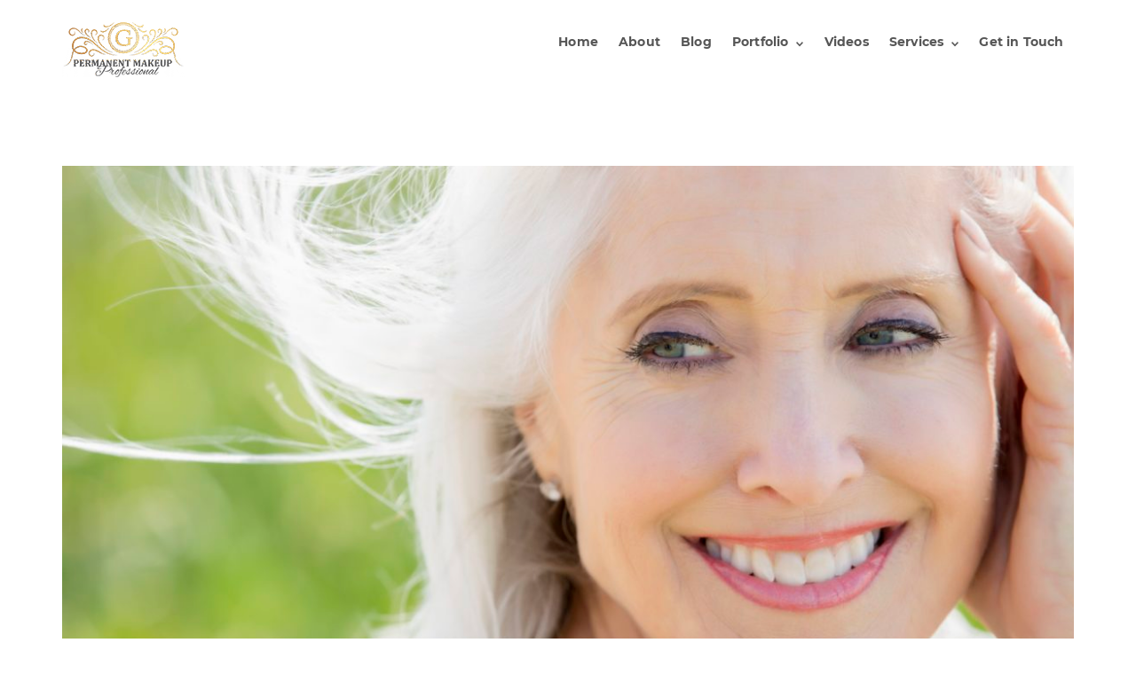

--- FILE ---
content_type: text/html; charset=UTF-8
request_url: https://www.permanentmakeup.co.za/tag/grey-brows/
body_size: 15661
content:
	<!DOCTYPE html>
<html lang="en-US">
	<head>
				<meta charset="UTF-8">
		<meta name="viewport" content="width=device-width, initial-scale=1">
		<title>grey brows &#8211; Permanent Makeup by Gwendoline</title>
<meta name='robots' content='max-image-preview:large' />
	<style>img:is([sizes="auto" i], [sizes^="auto," i]) { contain-intrinsic-size: 3000px 1500px }</style>
	<link rel='dns-prefetch' href='//static.addtoany.com' />
<link rel="alternate" type="application/rss+xml" title="Permanent Makeup by Gwendoline &raquo; Feed" href="https://www.permanentmakeup.co.za/feed/" />
<link rel="alternate" type="application/rss+xml" title="Permanent Makeup by Gwendoline &raquo; Comments Feed" href="https://www.permanentmakeup.co.za/comments/feed/" />
<link rel="alternate" type="application/rss+xml" title="Permanent Makeup by Gwendoline &raquo; grey brows Tag Feed" href="https://www.permanentmakeup.co.za/tag/grey-brows/feed/" />
<script type="text/javascript">
/* <![CDATA[ */
window._wpemojiSettings = {"baseUrl":"https:\/\/s.w.org\/images\/core\/emoji\/16.0.1\/72x72\/","ext":".png","svgUrl":"https:\/\/s.w.org\/images\/core\/emoji\/16.0.1\/svg\/","svgExt":".svg","source":{"concatemoji":"https:\/\/www.permanentmakeup.co.za\/wp-includes\/js\/wp-emoji-release.min.js?ver=6.8.3"}};
/*! This file is auto-generated */
!function(s,n){var o,i,e;function c(e){try{var t={supportTests:e,timestamp:(new Date).valueOf()};sessionStorage.setItem(o,JSON.stringify(t))}catch(e){}}function p(e,t,n){e.clearRect(0,0,e.canvas.width,e.canvas.height),e.fillText(t,0,0);var t=new Uint32Array(e.getImageData(0,0,e.canvas.width,e.canvas.height).data),a=(e.clearRect(0,0,e.canvas.width,e.canvas.height),e.fillText(n,0,0),new Uint32Array(e.getImageData(0,0,e.canvas.width,e.canvas.height).data));return t.every(function(e,t){return e===a[t]})}function u(e,t){e.clearRect(0,0,e.canvas.width,e.canvas.height),e.fillText(t,0,0);for(var n=e.getImageData(16,16,1,1),a=0;a<n.data.length;a++)if(0!==n.data[a])return!1;return!0}function f(e,t,n,a){switch(t){case"flag":return n(e,"\ud83c\udff3\ufe0f\u200d\u26a7\ufe0f","\ud83c\udff3\ufe0f\u200b\u26a7\ufe0f")?!1:!n(e,"\ud83c\udde8\ud83c\uddf6","\ud83c\udde8\u200b\ud83c\uddf6")&&!n(e,"\ud83c\udff4\udb40\udc67\udb40\udc62\udb40\udc65\udb40\udc6e\udb40\udc67\udb40\udc7f","\ud83c\udff4\u200b\udb40\udc67\u200b\udb40\udc62\u200b\udb40\udc65\u200b\udb40\udc6e\u200b\udb40\udc67\u200b\udb40\udc7f");case"emoji":return!a(e,"\ud83e\udedf")}return!1}function g(e,t,n,a){var r="undefined"!=typeof WorkerGlobalScope&&self instanceof WorkerGlobalScope?new OffscreenCanvas(300,150):s.createElement("canvas"),o=r.getContext("2d",{willReadFrequently:!0}),i=(o.textBaseline="top",o.font="600 32px Arial",{});return e.forEach(function(e){i[e]=t(o,e,n,a)}),i}function t(e){var t=s.createElement("script");t.src=e,t.defer=!0,s.head.appendChild(t)}"undefined"!=typeof Promise&&(o="wpEmojiSettingsSupports",i=["flag","emoji"],n.supports={everything:!0,everythingExceptFlag:!0},e=new Promise(function(e){s.addEventListener("DOMContentLoaded",e,{once:!0})}),new Promise(function(t){var n=function(){try{var e=JSON.parse(sessionStorage.getItem(o));if("object"==typeof e&&"number"==typeof e.timestamp&&(new Date).valueOf()<e.timestamp+604800&&"object"==typeof e.supportTests)return e.supportTests}catch(e){}return null}();if(!n){if("undefined"!=typeof Worker&&"undefined"!=typeof OffscreenCanvas&&"undefined"!=typeof URL&&URL.createObjectURL&&"undefined"!=typeof Blob)try{var e="postMessage("+g.toString()+"("+[JSON.stringify(i),f.toString(),p.toString(),u.toString()].join(",")+"));",a=new Blob([e],{type:"text/javascript"}),r=new Worker(URL.createObjectURL(a),{name:"wpTestEmojiSupports"});return void(r.onmessage=function(e){c(n=e.data),r.terminate(),t(n)})}catch(e){}c(n=g(i,f,p,u))}t(n)}).then(function(e){for(var t in e)n.supports[t]=e[t],n.supports.everything=n.supports.everything&&n.supports[t],"flag"!==t&&(n.supports.everythingExceptFlag=n.supports.everythingExceptFlag&&n.supports[t]);n.supports.everythingExceptFlag=n.supports.everythingExceptFlag&&!n.supports.flag,n.DOMReady=!1,n.readyCallback=function(){n.DOMReady=!0}}).then(function(){return e}).then(function(){var e;n.supports.everything||(n.readyCallback(),(e=n.source||{}).concatemoji?t(e.concatemoji):e.wpemoji&&e.twemoji&&(t(e.twemoji),t(e.wpemoji)))}))}((window,document),window._wpemojiSettings);
/* ]]> */
</script>
<style type="text/css" media="all">
.wpautoterms-footer{background-color:#ffffff;text-align:center;}
.wpautoterms-footer a{color:#000000;font-family:Arial, sans-serif;font-size:14px;}
.wpautoterms-footer .separator{color:#cccccc;font-family:Arial, sans-serif;font-size:14px;}</style>
<link rel='stylesheet' id='void-whmcse-css' href='https://www.permanentmakeup.co.za/wp-content/plugins/void-visual-whmcs-element/assets/css/style.css?ver=6.8.3' type='text/css' media='all' />
<link rel='stylesheet' id='sbi_styles-css' href='https://www.permanentmakeup.co.za/wp-content/plugins/instagram-feed/css/sbi-styles.min.css?ver=6.9.1' type='text/css' media='all' />
<style id='wp-emoji-styles-inline-css' type='text/css'>

	img.wp-smiley, img.emoji {
		display: inline !important;
		border: none !important;
		box-shadow: none !important;
		height: 1em !important;
		width: 1em !important;
		margin: 0 0.07em !important;
		vertical-align: -0.1em !important;
		background: none !important;
		padding: 0 !important;
	}
</style>
<link rel='stylesheet' id='wp-block-library-css' href='https://www.permanentmakeup.co.za/wp-includes/css/dist/block-library/style.min.css?ver=6.8.3' type='text/css' media='all' />
<style id='classic-theme-styles-inline-css' type='text/css'>
/*! This file is auto-generated */
.wp-block-button__link{color:#fff;background-color:#32373c;border-radius:9999px;box-shadow:none;text-decoration:none;padding:calc(.667em + 2px) calc(1.333em + 2px);font-size:1.125em}.wp-block-file__button{background:#32373c;color:#fff;text-decoration:none}
</style>
<style id='pdfemb-pdf-embedder-viewer-style-inline-css' type='text/css'>
.wp-block-pdfemb-pdf-embedder-viewer{max-width:none}

</style>
<style id='global-styles-inline-css' type='text/css'>
:root{--wp--preset--aspect-ratio--square: 1;--wp--preset--aspect-ratio--4-3: 4/3;--wp--preset--aspect-ratio--3-4: 3/4;--wp--preset--aspect-ratio--3-2: 3/2;--wp--preset--aspect-ratio--2-3: 2/3;--wp--preset--aspect-ratio--16-9: 16/9;--wp--preset--aspect-ratio--9-16: 9/16;--wp--preset--color--black: #000000;--wp--preset--color--cyan-bluish-gray: #abb8c3;--wp--preset--color--white: #ffffff;--wp--preset--color--pale-pink: #f78da7;--wp--preset--color--vivid-red: #cf2e2e;--wp--preset--color--luminous-vivid-orange: #ff6900;--wp--preset--color--luminous-vivid-amber: #fcb900;--wp--preset--color--light-green-cyan: #7bdcb5;--wp--preset--color--vivid-green-cyan: #00d084;--wp--preset--color--pale-cyan-blue: #8ed1fc;--wp--preset--color--vivid-cyan-blue: #0693e3;--wp--preset--color--vivid-purple: #9b51e0;--wp--preset--gradient--vivid-cyan-blue-to-vivid-purple: linear-gradient(135deg,rgba(6,147,227,1) 0%,rgb(155,81,224) 100%);--wp--preset--gradient--light-green-cyan-to-vivid-green-cyan: linear-gradient(135deg,rgb(122,220,180) 0%,rgb(0,208,130) 100%);--wp--preset--gradient--luminous-vivid-amber-to-luminous-vivid-orange: linear-gradient(135deg,rgba(252,185,0,1) 0%,rgba(255,105,0,1) 100%);--wp--preset--gradient--luminous-vivid-orange-to-vivid-red: linear-gradient(135deg,rgba(255,105,0,1) 0%,rgb(207,46,46) 100%);--wp--preset--gradient--very-light-gray-to-cyan-bluish-gray: linear-gradient(135deg,rgb(238,238,238) 0%,rgb(169,184,195) 100%);--wp--preset--gradient--cool-to-warm-spectrum: linear-gradient(135deg,rgb(74,234,220) 0%,rgb(151,120,209) 20%,rgb(207,42,186) 40%,rgb(238,44,130) 60%,rgb(251,105,98) 80%,rgb(254,248,76) 100%);--wp--preset--gradient--blush-light-purple: linear-gradient(135deg,rgb(255,206,236) 0%,rgb(152,150,240) 100%);--wp--preset--gradient--blush-bordeaux: linear-gradient(135deg,rgb(254,205,165) 0%,rgb(254,45,45) 50%,rgb(107,0,62) 100%);--wp--preset--gradient--luminous-dusk: linear-gradient(135deg,rgb(255,203,112) 0%,rgb(199,81,192) 50%,rgb(65,88,208) 100%);--wp--preset--gradient--pale-ocean: linear-gradient(135deg,rgb(255,245,203) 0%,rgb(182,227,212) 50%,rgb(51,167,181) 100%);--wp--preset--gradient--electric-grass: linear-gradient(135deg,rgb(202,248,128) 0%,rgb(113,206,126) 100%);--wp--preset--gradient--midnight: linear-gradient(135deg,rgb(2,3,129) 0%,rgb(40,116,252) 100%);--wp--preset--font-size--small: 13px;--wp--preset--font-size--medium: 20px;--wp--preset--font-size--large: 36px;--wp--preset--font-size--x-large: 42px;--wp--preset--spacing--20: 0.44rem;--wp--preset--spacing--30: 0.67rem;--wp--preset--spacing--40: 1rem;--wp--preset--spacing--50: 1.5rem;--wp--preset--spacing--60: 2.25rem;--wp--preset--spacing--70: 3.38rem;--wp--preset--spacing--80: 5.06rem;--wp--preset--shadow--natural: 6px 6px 9px rgba(0, 0, 0, 0.2);--wp--preset--shadow--deep: 12px 12px 50px rgba(0, 0, 0, 0.4);--wp--preset--shadow--sharp: 6px 6px 0px rgba(0, 0, 0, 0.2);--wp--preset--shadow--outlined: 6px 6px 0px -3px rgba(255, 255, 255, 1), 6px 6px rgba(0, 0, 0, 1);--wp--preset--shadow--crisp: 6px 6px 0px rgba(0, 0, 0, 1);}:where(.is-layout-flex){gap: 0.5em;}:where(.is-layout-grid){gap: 0.5em;}body .is-layout-flex{display: flex;}.is-layout-flex{flex-wrap: wrap;align-items: center;}.is-layout-flex > :is(*, div){margin: 0;}body .is-layout-grid{display: grid;}.is-layout-grid > :is(*, div){margin: 0;}:where(.wp-block-columns.is-layout-flex){gap: 2em;}:where(.wp-block-columns.is-layout-grid){gap: 2em;}:where(.wp-block-post-template.is-layout-flex){gap: 1.25em;}:where(.wp-block-post-template.is-layout-grid){gap: 1.25em;}.has-black-color{color: var(--wp--preset--color--black) !important;}.has-cyan-bluish-gray-color{color: var(--wp--preset--color--cyan-bluish-gray) !important;}.has-white-color{color: var(--wp--preset--color--white) !important;}.has-pale-pink-color{color: var(--wp--preset--color--pale-pink) !important;}.has-vivid-red-color{color: var(--wp--preset--color--vivid-red) !important;}.has-luminous-vivid-orange-color{color: var(--wp--preset--color--luminous-vivid-orange) !important;}.has-luminous-vivid-amber-color{color: var(--wp--preset--color--luminous-vivid-amber) !important;}.has-light-green-cyan-color{color: var(--wp--preset--color--light-green-cyan) !important;}.has-vivid-green-cyan-color{color: var(--wp--preset--color--vivid-green-cyan) !important;}.has-pale-cyan-blue-color{color: var(--wp--preset--color--pale-cyan-blue) !important;}.has-vivid-cyan-blue-color{color: var(--wp--preset--color--vivid-cyan-blue) !important;}.has-vivid-purple-color{color: var(--wp--preset--color--vivid-purple) !important;}.has-black-background-color{background-color: var(--wp--preset--color--black) !important;}.has-cyan-bluish-gray-background-color{background-color: var(--wp--preset--color--cyan-bluish-gray) !important;}.has-white-background-color{background-color: var(--wp--preset--color--white) !important;}.has-pale-pink-background-color{background-color: var(--wp--preset--color--pale-pink) !important;}.has-vivid-red-background-color{background-color: var(--wp--preset--color--vivid-red) !important;}.has-luminous-vivid-orange-background-color{background-color: var(--wp--preset--color--luminous-vivid-orange) !important;}.has-luminous-vivid-amber-background-color{background-color: var(--wp--preset--color--luminous-vivid-amber) !important;}.has-light-green-cyan-background-color{background-color: var(--wp--preset--color--light-green-cyan) !important;}.has-vivid-green-cyan-background-color{background-color: var(--wp--preset--color--vivid-green-cyan) !important;}.has-pale-cyan-blue-background-color{background-color: var(--wp--preset--color--pale-cyan-blue) !important;}.has-vivid-cyan-blue-background-color{background-color: var(--wp--preset--color--vivid-cyan-blue) !important;}.has-vivid-purple-background-color{background-color: var(--wp--preset--color--vivid-purple) !important;}.has-black-border-color{border-color: var(--wp--preset--color--black) !important;}.has-cyan-bluish-gray-border-color{border-color: var(--wp--preset--color--cyan-bluish-gray) !important;}.has-white-border-color{border-color: var(--wp--preset--color--white) !important;}.has-pale-pink-border-color{border-color: var(--wp--preset--color--pale-pink) !important;}.has-vivid-red-border-color{border-color: var(--wp--preset--color--vivid-red) !important;}.has-luminous-vivid-orange-border-color{border-color: var(--wp--preset--color--luminous-vivid-orange) !important;}.has-luminous-vivid-amber-border-color{border-color: var(--wp--preset--color--luminous-vivid-amber) !important;}.has-light-green-cyan-border-color{border-color: var(--wp--preset--color--light-green-cyan) !important;}.has-vivid-green-cyan-border-color{border-color: var(--wp--preset--color--vivid-green-cyan) !important;}.has-pale-cyan-blue-border-color{border-color: var(--wp--preset--color--pale-cyan-blue) !important;}.has-vivid-cyan-blue-border-color{border-color: var(--wp--preset--color--vivid-cyan-blue) !important;}.has-vivid-purple-border-color{border-color: var(--wp--preset--color--vivid-purple) !important;}.has-vivid-cyan-blue-to-vivid-purple-gradient-background{background: var(--wp--preset--gradient--vivid-cyan-blue-to-vivid-purple) !important;}.has-light-green-cyan-to-vivid-green-cyan-gradient-background{background: var(--wp--preset--gradient--light-green-cyan-to-vivid-green-cyan) !important;}.has-luminous-vivid-amber-to-luminous-vivid-orange-gradient-background{background: var(--wp--preset--gradient--luminous-vivid-amber-to-luminous-vivid-orange) !important;}.has-luminous-vivid-orange-to-vivid-red-gradient-background{background: var(--wp--preset--gradient--luminous-vivid-orange-to-vivid-red) !important;}.has-very-light-gray-to-cyan-bluish-gray-gradient-background{background: var(--wp--preset--gradient--very-light-gray-to-cyan-bluish-gray) !important;}.has-cool-to-warm-spectrum-gradient-background{background: var(--wp--preset--gradient--cool-to-warm-spectrum) !important;}.has-blush-light-purple-gradient-background{background: var(--wp--preset--gradient--blush-light-purple) !important;}.has-blush-bordeaux-gradient-background{background: var(--wp--preset--gradient--blush-bordeaux) !important;}.has-luminous-dusk-gradient-background{background: var(--wp--preset--gradient--luminous-dusk) !important;}.has-pale-ocean-gradient-background{background: var(--wp--preset--gradient--pale-ocean) !important;}.has-electric-grass-gradient-background{background: var(--wp--preset--gradient--electric-grass) !important;}.has-midnight-gradient-background{background: var(--wp--preset--gradient--midnight) !important;}.has-small-font-size{font-size: var(--wp--preset--font-size--small) !important;}.has-medium-font-size{font-size: var(--wp--preset--font-size--medium) !important;}.has-large-font-size{font-size: var(--wp--preset--font-size--large) !important;}.has-x-large-font-size{font-size: var(--wp--preset--font-size--x-large) !important;}
:where(.wp-block-post-template.is-layout-flex){gap: 1.25em;}:where(.wp-block-post-template.is-layout-grid){gap: 1.25em;}
:where(.wp-block-columns.is-layout-flex){gap: 2em;}:where(.wp-block-columns.is-layout-grid){gap: 2em;}
:root :where(.wp-block-pullquote){font-size: 1.5em;line-height: 1.6;}
</style>
<link rel='stylesheet' id='wpautoterms_css-css' href='https://www.permanentmakeup.co.za/wp-content/plugins/auto-terms-of-service-and-privacy-policy/css/wpautoterms.css?ver=6.8.3' type='text/css' media='all' />
<link rel='stylesheet' id='contact-form-7-css' href='https://www.permanentmakeup.co.za/wp-content/plugins/contact-form-7/includes/css/styles.css?ver=6.1.3' type='text/css' media='all' />
<link rel='stylesheet' id='finalTilesGallery_stylesheet-css' href='https://www.permanentmakeup.co.za/wp-content/plugins/final-tiles-grid-gallery-lite/scripts/ftg.css?ver=3.6.6' type='text/css' media='all' />
<link rel='stylesheet' id='fontawesome_stylesheet-css' href='https://www.permanentmakeup.co.za/wp-content/plugins/final-tiles-grid-gallery-lite/fonts/font-awesome/css/font-awesome.min.css?ver=6.8.3' type='text/css' media='all' />
<link rel='stylesheet' id='woocommerce-layout-css' href='https://www.permanentmakeup.co.za/wp-content/plugins/woocommerce/assets/css/woocommerce-layout.css?ver=10.3.3' type='text/css' media='all' />
<link rel='stylesheet' id='woocommerce-smallscreen-css' href='https://www.permanentmakeup.co.za/wp-content/plugins/woocommerce/assets/css/woocommerce-smallscreen.css?ver=10.3.3' type='text/css' media='only screen and (max-width: 768px)' />
<link rel='stylesheet' id='woocommerce-general-css' href='https://www.permanentmakeup.co.za/wp-content/plugins/woocommerce/assets/css/woocommerce.css?ver=10.3.3' type='text/css' media='all' />
<style id='woocommerce-inline-inline-css' type='text/css'>
.woocommerce form .form-row .required { visibility: visible; }
</style>
<link rel='stylesheet' id='brands-styles-css' href='https://www.permanentmakeup.co.za/wp-content/plugins/woocommerce/assets/css/brands.css?ver=10.3.3' type='text/css' media='all' />
<link rel='stylesheet' id='slick-style-css' href='https://www.permanentmakeup.co.za/wp-content/themes/visual-composer-starter/css/styles/slick.min.css?ver=1.6.0' type='text/css' media='all' />
<link rel='stylesheet' id='visualcomposerstarter-woocommerce-css' href='https://www.permanentmakeup.co.za/wp-content/themes/visual-composer-starter/css/woocommerce/woocommerce.min.css?ver=3.3' type='text/css' media='all' />
<link rel='stylesheet' id='visualcomposerstarter-font-css' href='https://www.permanentmakeup.co.za/wp-content/themes/visual-composer-starter/css/vc-font/visual-composer-starter-font.min.css?ver=3.3' type='text/css' media='all' />
<link rel='stylesheet' id='visualcomposerstarter-general-css' href='https://www.permanentmakeup.co.za/wp-content/themes/visual-composer-starter/css/styles/style.min.css?ver=3.3' type='text/css' media='all' />
<link rel='stylesheet' id='visualcomposerstarter-responsive-css' href='https://www.permanentmakeup.co.za/wp-content/themes/visual-composer-starter/css/styles/responsive.min.css?ver=3.3' type='text/css' media='all' />
<link rel='stylesheet' id='visualcomposerstarter-style-css' href='https://www.permanentmakeup.co.za/wp-content/themes/visual-composer-starter/style.css?ver=6.8.3' type='text/css' media='all' />
<style id='visualcomposerstarter-style-inline-css' type='text/css'>

	/*Body fonts and style*/
	body,
	#main-menu ul li ul li,
	.comment-content cite,
	.entry-content cite,
	.visualcomposerstarter legend
	 { font-family: Roboto; }
	 body,
	 .sidebar-widget-area a:hover, .sidebar-widget-area a:focus,
	 .sidebar-widget-area .widget_recent_entries ul li:hover, .sidebar-widget-area .widget_archive ul li:hover, .sidebar-widget-area .widget_categories ul li:hover, .sidebar-widget-area .widget_meta ul li:hover, .sidebar-widget-area .widget_recent_entries ul li:focus, .sidebar-widget-area .widget_archive ul li:focus, .sidebar-widget-area .widget_categories ul li:focus, .sidebar-widget-area .widget_meta ul li:focus { color: #555555; }
	  .comment-content table,
	  .entry-content table { border-color: #555555; }
	  .entry-full-content .entry-author-data .author-biography,
	  .entry-full-content .entry-meta,
	  .nav-links.post-navigation a .meta-nav,
	  .search-results-header h4,
	  .entry-preview .entry-meta li,
	  .entry-preview .entry-meta li a,
	  .entry-content .gallery-caption,
	  .comment-content blockquote,
	  .entry-content blockquote,
	  .wp-caption .wp-caption-text,
	  .comments-area .comment-list .comment-metadata a { color: #777777; }
	  .comments-area .comment-list .comment-metadata a:hover,
	  .comments-area .comment-list .comment-metadata a:focus { border-bottom-color: #777777; }
	  a,
	  .comments-area .comment-list .reply a,
	  .comments-area span.required,
	  .comments-area .comment-subscription-form label:before,
	  .entry-preview .entry-meta li a:hover:before,
	  .entry-preview .entry-meta li a:focus:before,
	  .entry-preview .entry-meta li.entry-meta-category:hover:before,
	  .entry-content p a:hover,
	  .entry-content ol a:hover,
	  .entry-content ul a:hover,
	  .entry-content table a:hover,
	  .entry-content datalist a:hover,
	  .entry-content blockquote a:hover,
	  .entry-content dl a:hover,
	  .entry-content address a:hover,
	  .entry-content p a:focus,
	  .entry-content ol a:focus,
	  .entry-content ul a:focus,
	  .entry-content table a:focus,
	  .entry-content datalist a:focus,
	  .entry-content blockquote a:focus,
	  .entry-content dl a:focus,
	  .entry-content address a:focus,
	  .entry-content ul > li:before,
	  .comment-content p a:hover,
	  .comment-content ol a:hover,
	  .comment-content ul a:hover,
	  .comment-content table a:hover,
	  .comment-content datalist a:hover,
	  .comment-content blockquote a:hover,
	  .comment-content dl a:hover,
	  .comment-content address a:hover,
	  .comment-content p a:focus,
	  .comment-content ol a:focus,
	  .comment-content ul a:focus,
	  .comment-content table a:focus,
	  .comment-content datalist a:focus,
	  .comment-content blockquote a:focus,
	  .comment-content dl a:focus,
	  .comment-content address a:focus,
	  .comment-content ul > li:before,
	  .sidebar-widget-area .widget_recent_entries ul li,
	  .sidebar-widget-area .widget_archive ul li,
	  .sidebar-widget-area .widget_categories ul li,
	  .sidebar-widget-area .widget_meta ul li { color: #557cbf; }     
	  .comments-area .comment-list .reply a:hover,
	  .comments-area .comment-list .reply a:focus,
	  .comment-content p a,
	  .comment-content ol a,
	  .comment-content ul a,
	  .comment-content table a,
	  .comment-content datalist a,
	  .comment-content blockquote a,
	  .comment-content dl a,
	  .comment-content address a,
	  .entry-content p a,
	  .entry-content ol a,
	  .entry-content ul a,
	  .entry-content table a,
	  .entry-content datalist a,
	  .entry-content blockquote a,
	  .entry-content dl a,
	  .entry-content address a { border-bottom-color: #557cbf; }    
	  .entry-content blockquote, .comment-content { border-left-color: #557cbf; }
	  
	  html, #main-menu ul li ul li { font-size: 16px }
	  body, #footer, .footer-widget-area .widget-title { line-height: 1.7; }
	  body {
		letter-spacing: 0.01rem;
		font-weight: 400;
		font-style: normal;
		text-transform: none;
	  }
	  
	  .comment-content address,
	  .comment-content blockquote,
	  .comment-content datalist,
	  .comment-content dl,
	  .comment-content ol,
	  .comment-content p,
	  .comment-content table,
	  .comment-content ul,
	  .entry-content address,
	  .entry-content blockquote,
	  .entry-content datalist,
	  .entry-content dl,
	  .entry-content ol,
	  .entry-content p,
	  .entry-content table,
	  .entry-content ul {
		margin-top: 0;
		margin-bottom: 1.5rem;
	  }
	  
	  /*Buttons font and style*/
	  .comments-area .form-submit input[type=submit],
	  .blue-button { 
			background-color: #dbae5a; 
			color: #f4f4f4;
			font-family: Montserrat;
			font-size: 16px;
			font-weight: 400;
			font-style: normal;
			letter-spacing: 0.01rem;
			line-height: 1;
			text-transform: none;
			margin-top: 0;
			margin-bottom: 0;
	  }
	  .comments-area .form-submit input[type=submit]:hover,
	  .comments-area .form-submit input[type=submit]:focus,
	  .blue-button:hover, .blue-button:focus, 
	  .entry-content p a.blue-button:hover { 
			background-color: #db9a26; 
			color: #f4f4f4; 
	  }
	  
	  .nav-links.archive-navigation .page-numbers {
	        background-color: #dbae5a; 
			color: #f4f4f4;
	  }
	  
	  .nav-links.archive-navigation a.page-numbers:hover, 
	  .nav-links.archive-navigation a.page-numbers:focus, 
	  .nav-links.archive-navigation .page-numbers.current {
	        background-color: #db9a26; 
			color: #f4f4f4; 
	  }
	  .visualcomposerstarter #review_form #respond .form-submit .submit
	   {
	  		background-color: #dbae5a; 
			color: #f4f4f4;
			font-family: Montserrat;
			font-size: 16px;
			font-weight: 400;
			font-style: normal;
			letter-spacing: 0.01rem;
			line-height: 1;
			text-transform: none;
			margin-top: 0;
			margin-bottom: 0;
	  }
	  .visualcomposerstarter #review_form #respond .form-submit .submit:hover,
	  .visualcomposerstarter #review_form #respond .form-submit .submit:focus { 
			background-color: #db9a26; 
			color: #f4f4f4; 
	  }
	
	/*Headers fonts and style*/
	.header-widgetised-area .widget_text,
	 #main-menu > ul > li > a, 
	 .entry-full-content .entry-author-data .author-name, 
	 .nav-links.post-navigation a .post-title, 
	 .comments-area .comment-list .comment-author,
	 .comments-area .comment-list .reply a,
	 .comments-area .comment-form-comment label,
	 .comments-area .comment-form-author label,
	 .comments-area .comment-form-email label,
	 .comments-area .comment-form-url label,
	 .comment-content blockquote,
	 .entry-content blockquote { font-family: Montserrat; }
	.entry-full-content .entry-author-data .author-name,
	.entry-full-content .entry-meta a,
	.nav-links.post-navigation a .post-title,
	.comments-area .comment-list .comment-author,
	.comments-area .comment-list .comment-author a,
	.search-results-header h4 strong,
	.entry-preview .entry-meta li a:hover,
	.entry-preview .entry-meta li a:focus { color: #333333; }
	
	.entry-full-content .entry-meta a,
	.comments-area .comment-list .comment-author a:hover,
	.comments-area .comment-list .comment-author a:focus,
	.nav-links.post-navigation a .post-title { border-bottom-color: #333333; }

	 
	 h1 {
		color: #333333;
		font-family: Montserrat;
		font-size: 42px;
		font-weight: 400;
		font-style: normal;
		letter-spacing: 0.01rem;
		line-height: 1.1;
		margin-top: 0;
		margin-bottom: 2.125rem;
		text-transform: none;  
	 }
	 h1 a {color: #557cbf;}
	 h1 a:hover, h1 a:focus {color: #557cbf;}
	 h2 {
		color: #333333;
		font-family: Montserrat;
		font-size: 36px;
		font-weight: 400;
		font-style: normal;
		letter-spacing: 0.01rem;
		line-height: 1.1;
		margin-top: 0;
		margin-bottom: 0.625rem;
		text-transform: none;  
	 }
	 h2 a {color: #557cbf;}
	 h2 a:hover, h2 a:focus {color: #557cbf;}
	 h3 {
		color: #333333;
		font-family: Montserrat;
		font-size: 30px;
		font-weight: 400;
		font-style: normal;
		letter-spacing: 0.01rem;
		line-height: 1.1;
		margin-top: 0;
		margin-bottom: 0.625rem;
		text-transform: none;  
	 }
	 h3 a {color: #557cbf;}
	 h3 a:hover, h3 a:focus {color: #557cbf;}
	 h4 {
		color: #333333;
		font-family: Montserrat;
		font-size: 22px;
		font-weight: 400;
		font-style: normal;
		letter-spacing: 0.01rem;
		line-height: 1.1;
		margin-top: 0;
		margin-bottom: 0.625rem;
		text-transform: none;  
	 }
	 h4 a {color: #557cbf;}
	 h4 a:hover, h4 a:focus {color: #557cbf;}
	 h5 {
		color: #333333;
		font-family: Montserrat;
		font-size: 22px;
		font-weight: 400;
		font-style: normal;
		letter-spacing: 0.01rem;
		line-height: 1.1;
		margin-top: 0;
		margin-bottom: 0.625rem;
		text-transform: none;  
	 }
	 h5 a {color: #557cbf;}
	 h5 a:hover, h5 a:focus {color: #557cbf;}
	 h6 {
		color: #333333;
		font-family: Montserrat;
		font-size: 16px;
		font-weight: 400;
		font-style: normal;
		letter-spacing: 0.01rem;
		line-height: 1.1;
		margin-top: 0;
		margin-bottom: 0.625rem;
		text-transform: none;  
	 }
	 h6 a {color: #557cbf;}
	 h6 a:hover, h6 a:focus {color: #557cbf;}
	
		/*Header and menu area background color*/
		#header .navbar .navbar-wrapper,
		body.navbar-no-background #header .navbar.fixed.scroll,
		body.header-full-width-boxed #header .navbar,
		body.header-full-width #header .navbar {
			background-color: transparent;
		}
		
		@media only screen and (min-width: 768px) {
			body:not(.menu-sandwich) #main-menu ul li ul { background-color: transparent; }
		}
		body.navbar-no-background #header .navbar {background-color: transparent;}
		
		/*Footer area background color*/
		#footer { background-color: #595959; }
		.footer-widget-area { background-color: #626262; }
		
		/*Footer area text color*/
		#footer,
		#footer .footer-socials ul li a span {color: #d3d3d3; }
		
			/* WooCommerce */
			#add_payment_method .cart-collaterals .cart_totals table small,
			.woocommerce-cart .cart-collaterals .cart_totals table small,
			.woocommerce-checkout .cart-collaterals .cart_totals table small,
			.visualcomposerstarter.woocommerce-cart .woocommerce .cart-collaterals .cart_totals .cart-subtotal td,
			.visualcomposerstarter.woocommerce-cart .woocommerce .cart-collaterals .cart_totals .cart-subtotal th,
			.visualcomposerstarter.woocommerce-cart .woocommerce table.cart,
			.visualcomposerstarter.woocommerce .woocommerce-ordering,
			.visualcomposerstarter.woocommerce .woocommerce-result-count,
			.visualcomposerstarter.woocommerce-account .woocommerce-MyAccount-content a.button
			{ font-family: Roboto; }
			.visualcomposerstarter.woocommerce-cart .woocommerce table.cart .product-name a
			{ color: #555555; }
			.visualcomposerstarter .products .added_to_cart {
			  font-family: Montserrat;
			}
			.visualcomposerstarter.woocommerce nav.woocommerce-pagination ul li .page-numbers {
			  background-color: #dbae5a; 
			  color: #f4f4f4;
			}
			.visualcomposerstarter.woocommerce nav.woocommerce-pagination ul li .page-numbers:hover, 
			.visualcomposerstarter.woocommerce nav.woocommerce-pagination ul li .page-numbers:focus, 
			.visualcomposerstarter.woocommerce nav.woocommerce-pagination ul li .page-numbers.current {
			  background-color: #db9a26; 
			  color: #f4f4f4; 
			}
			.visualcomposerstarter.woocommerce button.button,
			.visualcomposerstarter.woocommerce a.button.product_type_simple,
			.visualcomposerstarter.woocommerce a.button.product_type_grouped,
			.visualcomposerstarter.woocommerce a.button.product_type_variable,
			.visualcomposerstarter.woocommerce a.button.product_type_external,
			.visualcomposerstarter .woocommerce .buttons a.button.wc-forward,
			.visualcomposerstarter .woocommerce #place_order,
			.visualcomposerstarter .woocommerce .button.checkout-button,
			.visualcomposerstarter .woocommerce .button.wc-backward,
			.visualcomposerstarter .woocommerce .track_order .button,
			.visualcomposerstarter .woocommerce .vct-thank-you-footer a,
			.visualcomposerstarter .woocommerce .woocommerce-EditAccountForm .button,
			.visualcomposerstarter .woocommerce .woocommerce-MyAccount-content a.edit,
			.visualcomposerstarter .woocommerce .woocommerce-mini-cart__buttons.buttons a,
			.visualcomposerstarter .woocommerce .woocommerce-orders-table__cell .button,
			.visualcomposerstarter .woocommerce a.button,
			.visualcomposerstarter .woocommerce button.button
			{
			  background-color: #dbae5a; 
			  color: #f4f4f4;
			  font-family: Montserrat;
			  font-size: 16px;
			  font-weight: 400;
			  font-style: normal;
			  letter-spacing: 0.01rem;
			  line-height: 1;
			  text-transform: none;
			  margin-top: 0;
			  margin-bottom: 0;
			}
			.visualcomposerstarter.woocommerce button.button.alt.disabled {
			  background-color: #dbae5a; 
			  color: #f4f4f4;
			}
			.visualcomposerstarter.woocommerce a.button:hover,
			.visualcomposerstarter.woocommerce a.button:focus,
			.visualcomposerstarter.woocommerce button.button:hover,
			.visualcomposerstarter.woocommerce button.button:focus,
			.visualcomposerstarter .woocommerce #place_order:hover,
			.visualcomposerstarter .woocommerce .button.checkout-button:hover,
			.visualcomposerstarter .woocommerce .button.wc-backward:hover,
			.visualcomposerstarter .woocommerce .track_order .button:hover,
			.visualcomposerstarter .woocommerce .vct-thank-you-footer a:hover,
			.visualcomposerstarter .woocommerce .woocommerce-EditAccountForm .button:hover,
			.visualcomposerstarter .woocommerce .woocommerce-MyAccount-content a.edit:hover,
			.visualcomposerstarter .woocommerce .woocommerce-mini-cart__buttons.buttons a:hover,
			.visualcomposerstarter .woocommerce .woocommerce-orders-table__cell .button:hover,
			.visualcomposerstarter .woocommerce a.button:hover,
			.visualcomposerstarter .woocommerce #place_order:focus,
			.visualcomposerstarter .woocommerce .button.checkout-button:focus,
			.visualcomposerstarter .woocommerce .button.wc-backward:focus,
			.visualcomposerstarter .woocommerce .track_order .button:focus,
			.visualcomposerstarter .woocommerce .vct-thank-you-footer a:focus,
			.visualcomposerstarter .woocommerce .woocommerce-EditAccountForm .button:focus,
			.visualcomposerstarter .woocommerce .woocommerce-MyAccount-content a.edit:focus,
			.visualcomposerstarter .woocommerce .woocommerce-mini-cart__buttons.buttons a:focus,
			.visualcomposerstarter .woocommerce .woocommerce-orders-table__cell .button:focus,
			.visualcomposerstarter .woocommerce a.button:focus
			{ 
			  background-color: #db9a26; 
			  color: #f4f4f4; 
			}
			
			.visualcomposerstarter.woocommerce ul.products li.product .price,
			.visualcomposerstarter.woocommerce div.product p.price,
			.visualcomposerstarter.woocommerce div.product p.price ins,
			.visualcomposerstarter.woocommerce div.product span.price,
			.visualcomposerstarter.woocommerce div.product span.price ins,
			.visualcomposerstarter.woocommerce.widget .quantity,
			.visualcomposerstarter.woocommerce.widget del,
			.visualcomposerstarter.woocommerce.widget ins,
			.visualcomposerstarter.woocommerce.widget span.woocommerce-Price-amount.amount,
			.visualcomposerstarter.woocommerce p.price ins,
			.visualcomposerstarter.woocommerce p.price,
			.visualcomposerstarter.woocommerce span.price,
			.visualcomposerstarter.woocommerce span.price ins,
			.visualcomposerstarter .woocommerce.widget span.amount,
			.visualcomposerstarter .woocommerce.widget ins {
			  color: #2b4b80
			}
			
			.visualcomposerstarter.woocommerce span.price del,
			.visualcomposerstarter.woocommerce p.price del,
			.visualcomposerstarter.woocommerce p.price del span,
			.visualcomposerstarter.woocommerce span.price del span,
			.visualcomposerstarter .woocommerce.widget del,
			.visualcomposerstarter .woocommerce.widget del span.amount,
			.visualcomposerstarter.woocommerce ul.products li.product .price del {
			  color: #d5d5d5
			}
			
			.visualcomposerstarter .vct-cart-items-count {
			  background: #2b4b80;
			  color: #fff;
			}
			.visualcomposerstarter .vct-cart-wrapper svg g>g {
			  fill: #2b4b80;
			}
			
			.visualcomposerstarter.woocommerce div.product .entry-categories a,
			.visualcomposerstarter.woocommerce div.product .woocommerce-tabs ul.tabs li a
			{
			  color: #d5d5d5;
			}
			
			.visualcomposerstarter.woocommerce div.product .entry-categories a:hover,
			.visualcomposerstarter.woocommerce-cart .woocommerce table.cart .product-name a:hover,
			.visualcomposerstarter.woocommerce div.product .woocommerce-tabs ul.tabs li a:hover,
			.visualcomposerstarter.woocommerce div.product .entry-categories a:focus,
			.visualcomposerstarter.woocommerce-cart .woocommerce table.cart .product-name a:focus,
			.visualcomposerstarter.woocommerce div.product .woocommerce-tabs ul.tabs li a:focus,
			{
			  color: #2b4b80;
			}
			
			.visualcomposerstarter.woocommerce div.product .woocommerce-tabs ul.tabs li.active a
			{
			  color: #2b4b80;
			}
			.visualcomposerstarter.woocommerce div.product .woocommerce-tabs ul.tabs li.active a:before
			{
			  background: #2b4b80;
			}
			
			.woocommerce button.button[name="update_cart"],
		    .button[name="apply_coupon"],
		    .vct-checkout-button,
		    .woocommerce button.button:disabled, 
		    .woocommerce button.button:disabled[disabled]
			{
			  color: #4e4e4e;
			}
			
			.visualcomposerstarter .woocommerce.widget.widget_price_filter .ui-slider .ui-slider-handle,
			.visualcomposerstarter .woocommerce.widget.widget_price_filter .ui-slider .ui-slider-range
			{
			  background-color: #2b4b80;
			}
			
			.visualcomposerstarter .woocommerce.widget li a
			{
			  color: #000;
			}
			
			.visualcomposerstarter .woocommerce.widget li a:hover,
			.visualcomposerstarter .woocommerce.widget li a:focus
			{
			  color: #2b4b80;
			}
			
			.visualcomposerstarter.woocommerce-cart .woocommerce table.cart a.remove:before,
			.visualcomposerstarter .woocommerce.widget .cart_list li a.remove:before,
			.visualcomposerstarter.woocommerce-cart .woocommerce table.cart a.remove:after,
			.visualcomposerstarter .woocommerce.widget .cart_list li a.remove:after
			{
			  background-color: #d5d5d5;
			}
			
</style>
<link rel='stylesheet' id='newsletter-css' href='https://www.permanentmakeup.co.za/wp-content/plugins/newsletter/style.css?ver=9.0.6' type='text/css' media='all' />
<!--[if lt IE 9]>
<link rel='stylesheet' id='vc_lte_ie9-css' href='https://www.permanentmakeup.co.za/wp-content/plugins/js_composer/assets/css/vc_lte_ie9.min.css?ver=6.0.5' type='text/css' media='screen' />
<![endif]-->
<link rel='stylesheet' id='mm_icomoon-css' href='https://www.permanentmakeup.co.za/wp-content/plugins/mega_main_menu/framework/src/css/icomoon.css?ver=2.1.4' type='text/css' media='all' />
<link rel='stylesheet' id='mmm_mega_main_menu-css' href='https://www.permanentmakeup.co.za/wp-content/plugins/mega_main_menu/src/css/cache.skin.css?ver=6.8.3' type='text/css' media='all' />
<link rel='stylesheet' id='addtoany-css' href='https://www.permanentmakeup.co.za/wp-content/plugins/add-to-any/addtoany.min.css?ver=1.16' type='text/css' media='all' />
<link rel='stylesheet' id='__EPYT__style-css' href='https://www.permanentmakeup.co.za/wp-content/plugins/youtube-embed-plus/styles/ytprefs.min.css?ver=14.2.3' type='text/css' media='all' />
<style id='__EPYT__style-inline-css' type='text/css'>

                .epyt-gallery-thumb {
                        width: 25%;
                }
                
                         @media (min-width:0px) and (max-width: 767px) {
                            .epyt-gallery-rowbreak {
                                display: none;
                            }
                            .epyt-gallery-allthumbs[class*="epyt-cols"] .epyt-gallery-thumb {
                                width: 100% !important;
                            }
                          }
</style>
<script type="text/javascript" src="https://www.permanentmakeup.co.za/wp-includes/js/jquery/jquery.min.js?ver=3.7.1" id="jquery-core-js"></script>
<script type="text/javascript" src="https://www.permanentmakeup.co.za/wp-includes/js/jquery/jquery-migrate.min.js?ver=3.4.1" id="jquery-migrate-js"></script>
<script type="text/javascript" src="https://www.permanentmakeup.co.za/wp-includes/js/dist/dom-ready.min.js?ver=f77871ff7694fffea381" id="wp-dom-ready-js"></script>
<script type="text/javascript" src="https://www.permanentmakeup.co.za/wp-content/plugins/auto-terms-of-service-and-privacy-policy/js/base.js?ver=3.0.4" id="wpautoterms_base-js"></script>
<script type="text/javascript" id="addtoany-core-js-before">
/* <![CDATA[ */
window.a2a_config=window.a2a_config||{};a2a_config.callbacks=[];a2a_config.overlays=[];a2a_config.templates={};
/* ]]> */
</script>
<script type="text/javascript" defer src="https://static.addtoany.com/menu/page.js" id="addtoany-core-js"></script>
<script type="text/javascript" defer src="https://www.permanentmakeup.co.za/wp-content/plugins/add-to-any/addtoany.min.js?ver=1.1" id="addtoany-jquery-js"></script>
<script type="text/javascript" src="https://www.permanentmakeup.co.za/wp-content/plugins/woocommerce/assets/js/jquery-blockui/jquery.blockUI.min.js?ver=2.7.0-wc.10.3.3" id="wc-jquery-blockui-js" data-wp-strategy="defer"></script>
<script type="text/javascript" id="wc-add-to-cart-js-extra">
/* <![CDATA[ */
var wc_add_to_cart_params = {"ajax_url":"\/wp-admin\/admin-ajax.php","wc_ajax_url":"\/?wc-ajax=%%endpoint%%","i18n_view_cart":"View cart","cart_url":"https:\/\/www.permanentmakeup.co.za","is_cart":"","cart_redirect_after_add":"no"};
/* ]]> */
</script>
<script type="text/javascript" src="https://www.permanentmakeup.co.za/wp-content/plugins/woocommerce/assets/js/frontend/add-to-cart.min.js?ver=10.3.3" id="wc-add-to-cart-js" data-wp-strategy="defer"></script>
<script type="text/javascript" src="https://www.permanentmakeup.co.za/wp-content/plugins/woocommerce/assets/js/js-cookie/js.cookie.min.js?ver=2.1.4-wc.10.3.3" id="wc-js-cookie-js" defer="defer" data-wp-strategy="defer"></script>
<script type="text/javascript" id="woocommerce-js-extra">
/* <![CDATA[ */
var woocommerce_params = {"ajax_url":"\/wp-admin\/admin-ajax.php","wc_ajax_url":"\/?wc-ajax=%%endpoint%%","i18n_password_show":"Show password","i18n_password_hide":"Hide password"};
/* ]]> */
</script>
<script type="text/javascript" src="https://www.permanentmakeup.co.za/wp-content/plugins/woocommerce/assets/js/frontend/woocommerce.min.js?ver=10.3.3" id="woocommerce-js" defer="defer" data-wp-strategy="defer"></script>
<script type="text/javascript" src="https://www.permanentmakeup.co.za/wp-content/plugins/js_composer/assets/js/vendors/woocommerce-add-to-cart.js?ver=6.0.5" id="vc_woocommerce-add-to-cart-js-js"></script>
<script type="text/javascript" id="__ytprefs__-js-extra">
/* <![CDATA[ */
var _EPYT_ = {"ajaxurl":"https:\/\/www.permanentmakeup.co.za\/wp-admin\/admin-ajax.php","security":"f1f9d27b23","gallery_scrolloffset":"20","eppathtoscripts":"https:\/\/www.permanentmakeup.co.za\/wp-content\/plugins\/youtube-embed-plus\/scripts\/","eppath":"https:\/\/www.permanentmakeup.co.za\/wp-content\/plugins\/youtube-embed-plus\/","epresponsiveselector":"[\"iframe.__youtube_prefs_widget__\"]","epdovol":"1","version":"14.2.3","evselector":"iframe.__youtube_prefs__[src], iframe[src*=\"youtube.com\/embed\/\"], iframe[src*=\"youtube-nocookie.com\/embed\/\"]","ajax_compat":"","maxres_facade":"eager","ytapi_load":"light","pause_others":"","stopMobileBuffer":"1","facade_mode":"","not_live_on_channel":""};
/* ]]> */
</script>
<script type="text/javascript" src="https://www.permanentmakeup.co.za/wp-content/plugins/youtube-embed-plus/scripts/ytprefs.min.js?ver=14.2.3" id="__ytprefs__-js"></script>
<link rel="https://api.w.org/" href="https://www.permanentmakeup.co.za/wp-json/" /><link rel="alternate" title="JSON" type="application/json" href="https://www.permanentmakeup.co.za/wp-json/wp/v2/tags/1082" /><link rel="EditURI" type="application/rsd+xml" title="RSD" href="https://www.permanentmakeup.co.za/xmlrpc.php?rsd" />
<meta name="generator" content="WordPress 6.8.3" />
<meta name="generator" content="WooCommerce 10.3.3" />
<meta name="generator" content="Redux 4.5.8" /><script type="text/javascript">
(function(url){
	if(/(?:Chrome\/26\.0\.1410\.63 Safari\/537\.31|WordfenceTestMonBot)/.test(navigator.userAgent)){ return; }
	var addEvent = function(evt, handler) {
		if (window.addEventListener) {
			document.addEventListener(evt, handler, false);
		} else if (window.attachEvent) {
			document.attachEvent('on' + evt, handler);
		}
	};
	var removeEvent = function(evt, handler) {
		if (window.removeEventListener) {
			document.removeEventListener(evt, handler, false);
		} else if (window.detachEvent) {
			document.detachEvent('on' + evt, handler);
		}
	};
	var evts = 'contextmenu dblclick drag dragend dragenter dragleave dragover dragstart drop keydown keypress keyup mousedown mousemove mouseout mouseover mouseup mousewheel scroll'.split(' ');
	var logHuman = function() {
		if (window.wfLogHumanRan) { return; }
		window.wfLogHumanRan = true;
		var wfscr = document.createElement('script');
		wfscr.type = 'text/javascript';
		wfscr.async = true;
		wfscr.src = url + '&r=' + Math.random();
		(document.getElementsByTagName('head')[0]||document.getElementsByTagName('body')[0]).appendChild(wfscr);
		for (var i = 0; i < evts.length; i++) {
			removeEvent(evts[i], logHuman);
		}
	};
	for (var i = 0; i < evts.length; i++) {
		addEvent(evts[i], logHuman);
	}
})('//www.permanentmakeup.co.za/?wordfence_lh=1&hid=F1056E34119AE1255518FB5E6797E97E');
</script>	<noscript><style>.woocommerce-product-gallery{ opacity: 1 !important; }</style></noscript>
	
<!-- Meta Pixel Code -->
<script type='text/javascript'>
!function(f,b,e,v,n,t,s){if(f.fbq)return;n=f.fbq=function(){n.callMethod?
n.callMethod.apply(n,arguments):n.queue.push(arguments)};if(!f._fbq)f._fbq=n;
n.push=n;n.loaded=!0;n.version='2.0';n.queue=[];t=b.createElement(e);t.async=!0;
t.src=v;s=b.getElementsByTagName(e)[0];s.parentNode.insertBefore(t,s)}(window,
document,'script','https://connect.facebook.net/en_US/fbevents.js?v=next');
</script>
<!-- End Meta Pixel Code -->

      <script type='text/javascript'>
        var url = window.location.origin + '?ob=open-bridge';
        fbq('set', 'openbridge', '1161144534059005', url);
      </script>
    <script type='text/javascript'>fbq('init', '1161144534059005', {}, {
    "agent": "wordpress-6.8.3-3.0.14"
})</script><script type='text/javascript'>
    fbq('track', 'PageView', []);
  </script>
<!-- Meta Pixel Code -->
<noscript>
<img height="1" width="1" style="display:none" alt="fbpx"
src="https://www.facebook.com/tr?id=1161144534059005&ev=PageView&noscript=1" />
</noscript>
<!-- End Meta Pixel Code -->
<style type="text/css">.recentcomments a{display:inline !important;padding:0 !important;margin:0 !important;}</style><meta name="generator" content="Powered by WPBakery Page Builder - drag and drop page builder for WordPress."/>
		<style type="text/css" id="wp-custom-css">
			h1 {
    color: #333333;
    font-family: Playfair Display;
    font-size: 42px;
    font-weight: 400;
    font-style: normal;
    letter-spacing: 0.01rem;
    line-height: 1.1;
    margin-top: 0;
    margin-bottom: 2.125rem;
    text-transform: none;
    display: none;
}
.visualcomposerstarter .vct-cart-items-count {
    background: #2b4b80;
    color: #fff;
    display: none;
}
svg:not(:root) {
    overflow: hidden;
    display: none;
}

.visualcomposerstarter .products .button.add_to_cart_button, .visualcomposerstarter .products .button.product_type_grouped, .visualcomposerstarter .products .button.product_type_simple {
    padding: 17px 0;
    text-align: center;
    border-radius: 0;
    width: 100%;
   
    background-color: #cc9d49;
font-family: Montserrat, Arial, Helvetica, sans-serif;
}


#main-menu>ul>li>a {
    line-height: 1em;
    color: #555;
    font-family: Montserrat, Arial, Helvetica, sans-serif;
    font-weight: bold;
    font-size: 14px;
    padding: 19px 25px;
}

h3 {
    color: #333333;
    font-family: montserrat;
    font-size: 30px;
    font-weight: 600;
    font-style: normal;
    letter-spacing: 0.01rem;
    line-height: 1.1;
    margin-top: 0;
    margin-bottom: 0.625rem;
    text-transform: none;
}

p {
    margin: 0 0 10px;
    font-family: Montserrat, Arial, Helvetica, sans-serif;
}

h3 {
    padding: .5em 0;
    margin: 0;
    font-size: 1em;
    font-family: montse;
    font-family: Montserrat, Arial, Helvetica, sans-serif;
}

h2 {
    color: #333333;
    font-family: Playfair Display;
    font-size: 36px;
    font-weight: 400;
    font-style: normal;
    letter-spacing: 0.01rem;
    line-height: 1.1;
    margin-top: 0;
    margin-bottom: 0.625rem;
    text-transform: none;
    font-family: Montserrat, Arial, Helvetica, sans-serif;
}

.comments-area .form-submit input[type=submit], .blue-button {
    background-color: #dbae5a;
    color: #f4f4f4;
    font-family: Playfair Display;
    font-size: 16px;
    font-weight: 400;
    font-style: normal;
    letter-spacing: 0.01rem;
    line-height: 1;
    text-transform: none;
    margin-top: 0;
    margin-bottom: 0;
    font-family: Montserrat, Arial, Helvetica, sans-serif;
}

h2 a{color:#db9a26}
h2 a:hover{color:#c48920}

.entry-tags a {
    display: inline-block;
    margin: 0 10px 10px 0;
    padding: 9px 13px;
    line-height: 1;
    font-size: 14px;
    font-style: italic;
    color: #777;
    background-color: #eee;
    border-radius: 20px;
    display: none;
}



.related.products {
  display: none;
}

.footer-bottom .copyright>span {
    display: block;
    display: none;
}

.entry-full-content .entry-author-data .author-avatar img {
    display: block;
    width: 100%;
    height: auto;
    border-radius: 50%;
    DISPLAY: NONE;
}		</style>
			<!-- Fonts Plugin CSS - https://fontsplugin.com/ -->
	
	<!-- Fonts Plugin CSS -->
	<noscript><style> .wpb_animate_when_almost_visible { opacity: 1; }</style></noscript>				<style type="text/css" id="c4wp-checkout-css">
					.woocommerce-checkout .c4wp_captcha_field {
						margin-bottom: 10px;
						margin-top: 15px;
						position: relative;
						display: inline-block;
					}
				</style>
							<style type="text/css" id="c4wp-v3-lp-form-css">
				.login #login, .login #lostpasswordform {
					min-width: 350px !important;
				}
				.wpforms-field-c4wp iframe {
					width: 100% !important;
				}
			</style>
				</head>
<body data-rsssl=1 class="archive tag tag-grey-brows tag-1082 wp-custom-logo wp-theme-visual-composer-starter theme-visual-composer-starter mmm mega_main_menu-2-1-4 woocommerce-no-js visualcomposerstarter wpb-js-composer js-comp-ver-6.0.5 vc_responsive">
		<header id="header">
		<nav class="navbar">
			<div class="container">
				<div class="navbar-wrapper clearfix">
					<div class="navbar-header">
						<div class="navbar-brand">
							<a href="https://www.permanentmakeup.co.za/" class="custom-logo-link" rel="home"><img width="138" height="62" src="https://www.permanentmakeup.co.za/wp-content/uploads/2017/10/cropped-PMULogo.png" class="custom-logo" alt="Permanent Makeup by Gwendoline" decoding="async" /></a>
						</div>
																			<button type="button" class="navbar-toggle">
								<span class="sr-only">Toggle navigation</span>
								<span class="icon-bar"></span>
								<span class="icon-bar"></span>
								<span class="icon-bar"></span>
							</button>
											</div>
											<div class="vct-cart-wrapper">
							<a href="https://www.permanentmakeup.co.za">
								<svg width="32px" height="31px" viewBox="0 0 32 31" version="1.1" xmlns="http://www.w3.org/2000/svg" xmlns:xlink="http://www.w3.org/1999/xlink">
									<!-- Generator: Sketch 46 (44423) - http://www.bohemiancoding.com/sketch -->
									<title>supermarket</title>
									<desc>Created with Sketch.</desc>
									<defs></defs>
									<g id="Page-1" stroke="none" stroke-width="1" fill="none" fill-rule="evenodd">
										<g id="Shopping-Cart-Icon" fill-rule="nonzero" fill="#2B4B80">
											<g id="supermarket">
												<path d="M23.6211985,22.5318553 C21.2916544,22.5318553 19.3964926,24.4208106 19.3964926,26.7425787 C19.3964926,29.0643468 21.2917206,30.9533021 23.6211985,30.9533021 C25.9506765,30.9533021 27.8459044,29.0643468 27.8459044,26.7425787 C27.8459044,24.4208106 25.9506765,22.5318553 23.6211985,22.5318553 Z M23.6211985,28.4268681 C22.6892353,28.4268681 21.9313162,27.6714574 21.9313162,26.7425787 C21.9313162,25.8137 22.6892353,25.0582894 23.6211985,25.0582894 C24.5531618,25.0582894 25.3110809,25.8137 25.3110809,26.7425787 C25.3110809,27.6714574 24.5531618,28.4268681 23.6211985,28.4268681 Z" id="Shape"></path>
												<path d="M31.7304632,6.25771277 C31.4905074,5.95160426 31.1225,5.77305745 30.7325882,5.77305745 L7.82338235,5.77305745 L6.68269853,1.01620638 C6.54624265,0.447785106 6.03628676,0.0465 5.44989706,0.0465 L1.26741176,0.0465 C0.567397059,0.0464340426 0,0.611953191 0,1.30965106 C0,2.00734894 0.567397059,2.57286809 1.26741176,2.57286809 L4.44950735,2.57286809 L8.56859559,19.7510234 C8.70505147,20.3199064 9.21500735,20.7207298 9.80139706,20.7207298 L27.6485662,20.7207298 C28.2311838,20.7207298 28.7389559,20.3249191 28.8787868,19.7615106 L31.962875,7.33981064 C32.0561838,6.9626 31.9704191,6.56382128 31.7304632,6.25771277 Z M26.6569779,18.1943617 L10.8017868,18.1943617 L8.42916176,8.29949149 L29.1131838,8.29949149 L26.6569779,18.1943617 Z" id="Shape"></path>
												<path d="M12.8148088,22.5318553 C10.4852647,22.5318553 8.59010294,24.4208106 8.59010294,26.7425787 C8.59010294,29.0643468 10.4853309,30.9533021 12.8148088,30.9533021 C15.1442868,30.9533021 17.0395147,29.0643468 17.0395147,26.7425787 C17.0395147,24.4208106 15.1442868,22.5318553 12.8148088,22.5318553 Z M12.8148088,28.4268681 C11.8828456,28.4268681 11.1249265,27.6714574 11.1249265,26.7425787 C11.1249265,25.8137 11.8828456,25.0582894 12.8148088,25.0582894 C13.7467721,25.0582894 14.5046912,25.8137 14.5046912,26.7425787 C14.5046912,27.6714574 13.7467721,28.4268681 12.8148088,28.4268681 Z" id="Shape"></path>
											</g>
										</g>
									</g>
								</svg>
								<span class="vct-cart-items-count">
									0								</span>
							</a>
						</div>
																<div id="main-menu">
							<div class="button-close"><span class="vct-icon-close"></span></div>
							<ul id="menu-horizontal-menu" class="nav navbar-nav"><li id="menu-item-5607" class="menu-item menu-item-type-post_type menu-item-object-page menu-item-home menu-item-5607"><a href="https://www.permanentmakeup.co.za/">Home</a></li>
<li id="menu-item-5606" class="menu-item menu-item-type-post_type menu-item-object-page menu-item-5606"><a href="https://www.permanentmakeup.co.za/about-gwendoline/">About</a></li>
<li id="menu-item-5565" class="menu-item menu-item-type-post_type menu-item-object-page current_page_parent menu-item-5565"><a href="https://www.permanentmakeup.co.za/blog/">Blog</a></li>
<li id="menu-item-7607" class="menu-item menu-item-type-post_type menu-item-object-page menu-item-has-children menu-item-7607"><a href="https://www.permanentmakeup.co.za/portfolio/">Portfolio</a>
<ul class="sub-menu">
	<li id="menu-item-8263" class="menu-item menu-item-type-post_type menu-item-object-page menu-item-8263"><a href="https://www.permanentmakeup.co.za/powderbrows/">Powder Brows</a></li>
	<li id="menu-item-7824" class="menu-item menu-item-type-post_type menu-item-object-page menu-item-7824"><a href="https://www.permanentmakeup.co.za/permanent-eyeliners/">Permanent Eyeliners</a></li>
	<li id="menu-item-7823" class="menu-item menu-item-type-post_type menu-item-object-page menu-item-7823"><a href="https://www.permanentmakeup.co.za/lip-procedures/">Lip Procedures</a></li>
	<li id="menu-item-8306" class="menu-item menu-item-type-post_type menu-item-object-page menu-item-8306"><a href="https://www.permanentmakeup.co.za/lip-camouflage-neutralization/">Lip Camouflage / Neutralization</a></li>
	<li id="menu-item-7822" class="menu-item menu-item-type-post_type menu-item-object-page menu-item-7822"><a href="https://www.permanentmakeup.co.za/areola-simulation-3/">Areola Simulation</a></li>
	<li id="menu-item-7825" class="menu-item menu-item-type-post_type menu-item-object-page menu-item-7825"><a href="https://www.permanentmakeup.co.za/scalp-micropigmentation/">Scalp Micropigmentation</a></li>
</ul>
</li>
<li id="menu-item-7301" class="menu-item menu-item-type-post_type menu-item-object-page menu-item-7301"><a href="https://www.permanentmakeup.co.za/videos/">Videos</a></li>
<li id="menu-item-5568" class="menu-item menu-item-type-post_type menu-item-object-page menu-item-has-children menu-item-5568"><a href="https://www.permanentmakeup.co.za/shop/">Services</a>
<ul class="sub-menu">
	<li id="menu-item-7336" class="menu-item menu-item-type-post_type menu-item-object-page menu-item-7336"><a href="https://www.permanentmakeup.co.za/testimonials1/">Testimonials</a></li>
</ul>
</li>
<li id="menu-item-5566" class="menu-item menu-item-type-post_type menu-item-object-page menu-item-5566"><a href="https://www.permanentmakeup.co.za/contact-us/">Get in Touch</a></li>
</ul>																				</div><!--#main-menu-->
									</div><!--.navbar-wrapper-->
			</div><!--.container-->
		</nav>
					</header>
		<div class="container">
		<div class="content-wrapper">
			<div class="row">
				<div class="col-md-12">
					<div class="main-content">
						<div class="entry-content archive">
							<h1>Tag: <span>grey brows</span></h1>						</div><!--.entry-content-->
						<div class="archive">
							
								<article id="post-6639" class="entry-preview post-6639 post type-post status-publish format-standard has-post-thumbnail hentry category-paramedical-procedures tag-60-and-permanent-makeup tag-age-is-but-a-number tag-am-i-too-old-for-permanent-makeup tag-beautiful-permanent-makeup-for-elderly tag-colours-for-seniors tag-cosmetic-tattoo tag-cosmetic-tattoo-for-senior-citizens tag-cosmetic-tattoo-for-seniors tag-elderly-makeup tag-experienced-permanent-makeup-artist tag-experienced-pmu-artist tag-grey-brows tag-grey-hair-and-pmu tag-improve-makeup-for-seniors tag-is-my-mom-too-old-for-pmu tag-is-permanent-makeup-painful tag-is-pmu-painful tag-johannesburg tag-makeup-advice-for-seniors tag-maximise-beauty-for-senior-citizens tag-natural-looking-brows tag-natural-looking-permanent-makeup tag-numbing-for-permanent-makeup tag-numbing-for-pmu tag-old-age-and-permanent-makeup tag-permanent-makeup tag-permanent-makeup-and-elderly tag-permanent-makeup-and-medications tag-permanent-makeup-for-60 tag-permanent-makeup-professional tag-permanent-makeup-specialist tag-pmu tag-pmu-for-grey-hair tag-pmu-pain tag-pmu-professional tag-pmu-specialist tag-senior-citizen-and-permanent-makeup tag-seniors-and-makeup tag-soft-lip-colours tag-south-africa">

			<div class="featured-content">
			<div class="fade-in-img">
				<a href="https://www.permanentmakeup.co.za/sixty-plus-and-permanent-makeup/" title="Sixty Plus and Permanent Makeup ">
					<img width="1140" height="760" src="https://www.permanentmakeup.co.za/wp-content/uploads/2018/02/PMU-older-women-eye-makeup.jpg" class="attachment-visualcomposerstarter-featured-loop-image-full size-visualcomposerstarter-featured-loop-image-full wp-post-image" alt="" data-src="https://www.permanentmakeup.co.za/wp-content/uploads/2018/02/PMU-older-women-eye-makeup.jpg" decoding="async" fetchpriority="high" srcset="https://www.permanentmakeup.co.za/wp-content/uploads/2018/02/PMU-older-women-eye-makeup.jpg 3867w, https://www.permanentmakeup.co.za/wp-content/uploads/2018/02/PMU-older-women-eye-makeup-300x200.jpg 300w, https://www.permanentmakeup.co.za/wp-content/uploads/2018/02/PMU-older-women-eye-makeup-768x512.jpg 768w, https://www.permanentmakeup.co.za/wp-content/uploads/2018/02/PMU-older-women-eye-makeup-1024x683.jpg 1024w, https://www.permanentmakeup.co.za/wp-content/uploads/2018/02/PMU-older-women-eye-makeup-1170x780.jpg 1170w, https://www.permanentmakeup.co.za/wp-content/uploads/2018/02/PMU-older-women-eye-makeup-600x400.jpg 600w" sizes="(max-width: 1140px) 100vw, 1140px" />				</a>
				<noscript>
					<img width="1170" height="780" src="https://www.permanentmakeup.co.za/wp-content/uploads/2018/02/PMU-older-women-eye-makeup-1170x780.jpg" class="attachment-post-thumbnail size-post-thumbnail wp-post-image" alt="" decoding="async" srcset="https://www.permanentmakeup.co.za/wp-content/uploads/2018/02/PMU-older-women-eye-makeup-1170x780.jpg 1170w, https://www.permanentmakeup.co.za/wp-content/uploads/2018/02/PMU-older-women-eye-makeup-300x200.jpg 300w, https://www.permanentmakeup.co.za/wp-content/uploads/2018/02/PMU-older-women-eye-makeup-768x512.jpg 768w, https://www.permanentmakeup.co.za/wp-content/uploads/2018/02/PMU-older-women-eye-makeup-1024x683.jpg 1024w, https://www.permanentmakeup.co.za/wp-content/uploads/2018/02/PMU-older-women-eye-makeup-600x400.jpg 600w" sizes="(max-width: 1170px) 100vw, 1170px" />				</noscript>
			</div>
		</div><!-- .post-thumbnail -->
		
			<ul class="entry-meta">
							<li class="entry-meta-date">
					<span class="date"><span class="screen-reader-text">Posted on</span> <a href="https://www.permanentmakeup.co.za/sixty-plus-and-permanent-makeup/" rel="bookmark"><time class="entry-date published" datetime="2018-02-28T15:48:57+02:00">February 28, 2018</time><time class="updated" datetime="2020-10-29T09:36:12+02:00">October 29, 2020</time></a></span>
				</li>
										<li class="entry-meta-author"><a href="https://www.permanentmakeup.co.za/author/gwendoline/"><span class="author vcard">Gwendoline</span></a></li>
										<li class="entry-meta-category"><a href="https://www.permanentmakeup.co.za/category/paramedical-procedures/" rel="category tag">Paramedical Procedures</a></li>
								</ul>
		
	<div class="entry-content">

		<h2 class="entry-title"><a href="https://www.permanentmakeup.co.za/sixty-plus-and-permanent-makeup/" rel="bookmark">Sixty Plus and Permanent Makeup</a></h2>
		<p>Okay &#8211; so I&#8217;m sixty+ and I would love to have permanent makeup done but I&#8217;ve heard to many contradicting reports!  How do I know whether the makeup will suit me, and I take a medicine chest of medications every day &#8211; will that affect my makeup outcome?  So many questions in a sea of [&hellip;]</p>
<div class="addtoany_share_save_container addtoany_content addtoany_content_bottom"><div class="addtoany_header">Sharing is Caring </div><div class="a2a_kit a2a_kit_size_32 addtoany_list" data-a2a-url="https://www.permanentmakeup.co.za/sixty-plus-and-permanent-makeup/" data-a2a-title="Sixty Plus and Permanent Makeup"><a class="a2a_button_facebook" href="https://www.addtoany.com/add_to/facebook?linkurl=https%3A%2F%2Fwww.permanentmakeup.co.za%2Fsixty-plus-and-permanent-makeup%2F&amp;linkname=Sixty%20Plus%20and%20Permanent%20Makeup" title="Facebook" rel="nofollow noopener" target="_blank"></a><a class="a2a_button_whatsapp" href="https://www.addtoany.com/add_to/whatsapp?linkurl=https%3A%2F%2Fwww.permanentmakeup.co.za%2Fsixty-plus-and-permanent-makeup%2F&amp;linkname=Sixty%20Plus%20and%20Permanent%20Makeup" title="WhatsApp" rel="nofollow noopener" target="_blank"></a><a class="a2a_button_linkedin" href="https://www.addtoany.com/add_to/linkedin?linkurl=https%3A%2F%2Fwww.permanentmakeup.co.za%2Fsixty-plus-and-permanent-makeup%2F&amp;linkname=Sixty%20Plus%20and%20Permanent%20Makeup" title="LinkedIn" rel="nofollow noopener" target="_blank"></a><a class="a2a_dd addtoany_share_save addtoany_share" href="https://www.addtoany.com/share"></a></div></div>
	</div><!--.entry-content-->

			<a href="https://www.permanentmakeup.co.za/sixty-plus-and-permanent-makeup/" class="blue-button read-more">Read Full Article</a>
	</article><!--.entry-preview-->
								<div class="pagination">
									<h2 class="screen-reader-text"></h2>
									<div class="nav-links archive-navigation">
																			</div><!--.nav-links archive-navigation-->
								</div><!--.pagination-->
							
						</div><!--.archive-->
					</div><!--.main-content-->
				</div><!--.col-md-12-->

				
			</div><!--.row-->
		</div><!--.content-wrapper-->
	</div><!--.container-->
		<footer id="footer">
					<div class="footer-widget-area">
				<div class="container">
					<div class="row">
						<div class="col-md-4">
															<div id="custom_html-3" class="widget_text widget widget_custom_html"><h3 class="widget-title">Get in touch</h3><div class="textwidget custom-html-widget">Contact Us :
<br>



<strong>Telephone:</strong> +27 83 325 2247 
<br>
<strong>Email: gwendoline@permanentmakeup.co.za</strong></div></div>													</div>
													<div class="col-md-4">
																	<div id="text-2" class="widget widget_text"><h3 class="widget-title">Links</h3>			<div class="textwidget"><p><a href="http://www.cosmetictattoosupply.com">U.S Perma Blend Distributor</a><br />
<br />
<a href="http://www.cosmetictattoosupply.com" style="display:none">U.S Perma Blend Distributor</a></p>
</div>
		</div>															</div>
													<div class="col-md-4">
															</div>
											</div>
				</div>
			</div>
				<div class="footer-bottom">
			<div class="container">
									<div class="footer-right-block">
						<div class="footer-socials">
							<ul>
																	<li>
										<a target="_blank" rel="noreferrer" href="https://www.facebook.com/PermanentMakeupbyG"><span class="vct-icon-facebook-with-circle"></span></a>
									</li>
																																	<li>
										<a target="_blank" rel="noreferrer" href="https://www.linkedin.com/in/gwendoline-johnston-46a72a2b/"><span class="vct-icon-linkedin-with-circle"></span></a>
									</li>
																									<li>
										<a target="_blank" rel="noreferrer" href="https://www.instagram.com/permanentmakeupbyg/"><span class="vct-icon-instagram-with-circle"></span></a>
									</li>
																																	<li>
										<a target="_blank" rel="noreferrer" href="https://www.youtube.com/channel/UCavANhy-fDOCpdg4cnDw3ug"><span class="vct-icon-youtube-with-circle"></span></a>
									</li>
																																								
							</ul>
						</div>
					</div>
								<div class="footer-left-block">
					<p class="copyright">
						<span>
							Copyright &copy; 2025 Permanent Makeup by Gwendoline. All Rights Reserved.</span>
						<span>
							Proudly powered by <a href="https://visualcomposer.com/?utm_campaign=vc-theme&utm_source=vc-theme-front&utm_medium=vc-theme-footer" target="_blank" rel="noreferrer">Visual Composer</a> and <a href="https://wordpress.org" target="_blank" rel="noreferrer">WordPress</a></span>
					</p>
					
				</div>
							</div>
		</div>
	</footer>
	<script type="speculationrules">
{"prefetch":[{"source":"document","where":{"and":[{"href_matches":"\/*"},{"not":{"href_matches":["\/wp-*.php","\/wp-admin\/*","\/wp-content\/uploads\/*","\/wp-content\/*","\/wp-content\/plugins\/*","\/wp-content\/themes\/visual-composer-starter\/*","\/*\\?(.+)"]}},{"not":{"selector_matches":"a[rel~=\"nofollow\"]"}},{"not":{"selector_matches":".no-prefetch, .no-prefetch a"}}]},"eagerness":"conservative"}]}
</script>
    <!-- Meta Pixel Event Code -->
    <script type='text/javascript'>
        document.addEventListener( 'wpcf7mailsent', function( event ) {
        if( "fb_pxl_code" in event.detail.apiResponse){
          eval(event.detail.apiResponse.fb_pxl_code);
        }
      }, false );
    </script>
    <!-- End Meta Pixel Event Code -->
    <div id='fb-pxl-ajax-code'></div><!-- Instagram Feed JS -->
<script type="text/javascript">
var sbiajaxurl = "https://www.permanentmakeup.co.za/wp-admin/admin-ajax.php";
</script>
	<script type='text/javascript'>
		(function () {
			var c = document.body.className;
			c = c.replace(/woocommerce-no-js/, 'woocommerce-js');
			document.body.className = c;
		})();
	</script>
	<link rel='stylesheet' id='wc-blocks-style-css' href='https://www.permanentmakeup.co.za/wp-content/plugins/woocommerce/assets/client/blocks/wc-blocks.css?ver=wc-10.3.3' type='text/css' media='all' />
<script type="text/javascript" src="https://www.permanentmakeup.co.za/wp-includes/js/dist/hooks.min.js?ver=4d63a3d491d11ffd8ac6" id="wp-hooks-js"></script>
<script type="text/javascript" src="https://www.permanentmakeup.co.za/wp-includes/js/dist/i18n.min.js?ver=5e580eb46a90c2b997e6" id="wp-i18n-js"></script>
<script type="text/javascript" id="wp-i18n-js-after">
/* <![CDATA[ */
wp.i18n.setLocaleData( { 'text direction\u0004ltr': [ 'ltr' ] } );
/* ]]> */
</script>
<script type="text/javascript" src="https://www.permanentmakeup.co.za/wp-content/plugins/contact-form-7/includes/swv/js/index.js?ver=6.1.3" id="swv-js"></script>
<script type="text/javascript" id="contact-form-7-js-before">
/* <![CDATA[ */
var wpcf7 = {
    "api": {
        "root": "https:\/\/www.permanentmakeup.co.za\/wp-json\/",
        "namespace": "contact-form-7\/v1"
    },
    "cached": 1
};
/* ]]> */
</script>
<script type="text/javascript" src="https://www.permanentmakeup.co.za/wp-content/plugins/contact-form-7/includes/js/index.js?ver=6.1.3" id="contact-form-7-js"></script>
<script type="text/javascript" src="https://www.permanentmakeup.co.za/wp-content/plugins/final-tiles-grid-gallery-lite/scripts/jquery.finalTilesGallery.js?ver=3.6.6" id="finalTilesGallery-js"></script>
<script type="text/javascript" defer src="https://www.permanentmakeup.co.za/wp-content/themes/visual-composer-starter/js/slick/slick.min.js?ver=1.6.0" id="slick-js-js"></script>
<script type="text/javascript" id="visualcomposerstarter-script-js-extra">
/* <![CDATA[ */
var visualcomposerstarter = {"ajax_url":"https:\/\/www.permanentmakeup.co.za\/wp-admin\/admin-ajax.php","nonce":"ae68aa3591","woo_coupon_form":""};
/* ]]> */
</script>
<script type="text/javascript" defer src="https://www.permanentmakeup.co.za/wp-content/themes/visual-composer-starter/js/functions.min.js?ver=3.3" id="visualcomposerstarter-script-js"></script>
<script type="text/javascript" id="newsletter-js-extra">
/* <![CDATA[ */
var newsletter_data = {"action_url":"https:\/\/www.permanentmakeup.co.za\/wp-admin\/admin-ajax.php"};
/* ]]> */
</script>
<script type="text/javascript" src="https://www.permanentmakeup.co.za/wp-content/plugins/newsletter/main.js?ver=9.0.6" id="newsletter-js"></script>
<script type="text/javascript" src="https://www.permanentmakeup.co.za/wp-content/plugins/woocommerce/assets/js/sourcebuster/sourcebuster.min.js?ver=10.3.3" id="sourcebuster-js-js"></script>
<script type="text/javascript" id="wc-order-attribution-js-extra">
/* <![CDATA[ */
var wc_order_attribution = {"params":{"lifetime":1.0e-5,"session":30,"base64":false,"ajaxurl":"https:\/\/www.permanentmakeup.co.za\/wp-admin\/admin-ajax.php","prefix":"wc_order_attribution_","allowTracking":true},"fields":{"source_type":"current.typ","referrer":"current_add.rf","utm_campaign":"current.cmp","utm_source":"current.src","utm_medium":"current.mdm","utm_content":"current.cnt","utm_id":"current.id","utm_term":"current.trm","utm_source_platform":"current.plt","utm_creative_format":"current.fmt","utm_marketing_tactic":"current.tct","session_entry":"current_add.ep","session_start_time":"current_add.fd","session_pages":"session.pgs","session_count":"udata.vst","user_agent":"udata.uag"}};
/* ]]> */
</script>
<script type="text/javascript" src="https://www.permanentmakeup.co.za/wp-content/plugins/woocommerce/assets/js/frontend/order-attribution.min.js?ver=10.3.3" id="wc-order-attribution-js"></script>
<script type="text/javascript" src="https://www.permanentmakeup.co.za/wp-content/plugins/mega_main_menu/src/js/frontend.js?ver=2.1.4" id="mmm_menu_functions-js"></script>
<script type="text/javascript" src="https://www.google.com/recaptcha/api.js?render=6LewttwZAAAAAHSq11P9ed4-h4BYtX4exCeU-0cI&amp;ver=3.0" id="google-recaptcha-js"></script>
<script type="text/javascript" src="https://www.permanentmakeup.co.za/wp-includes/js/dist/vendor/wp-polyfill.min.js?ver=3.15.0" id="wp-polyfill-js"></script>
<script type="text/javascript" id="wpcf7-recaptcha-js-before">
/* <![CDATA[ */
var wpcf7_recaptcha = {
    "sitekey": "6LewttwZAAAAAHSq11P9ed4-h4BYtX4exCeU-0cI",
    "actions": {
        "homepage": "homepage",
        "contactform": "contactform"
    }
};
/* ]]> */
</script>
<script type="text/javascript" src="https://www.permanentmakeup.co.za/wp-content/plugins/contact-form-7/modules/recaptcha/index.js?ver=6.1.3" id="wpcf7-recaptcha-js"></script>
<script type="text/javascript" src="https://www.permanentmakeup.co.za/wp-content/plugins/youtube-embed-plus/scripts/fitvids.min.js?ver=14.2.3" id="__ytprefsfitvids__-js"></script>
    

    <script>
        document.addEventListener("DOMContentLoaded", function(event) {
                    });
    </script>


    
    


    <script>
        var accordions_active = null;
        var accordions_tabs_active = null;
    </script>

    


<div class="wpautoterms-footer"><p>
		<a href="https://www.permanentmakeup.co.za/wpautoterms/privacy-policy/">Privacy Policy</a></p>
</div></body>
</html>

<!-- Cached by WP-Optimize (gzip) - https://teamupdraft.com/wp-optimize/ - Last modified: December 10, 2025 1:05 pm (UTC:2) -->
